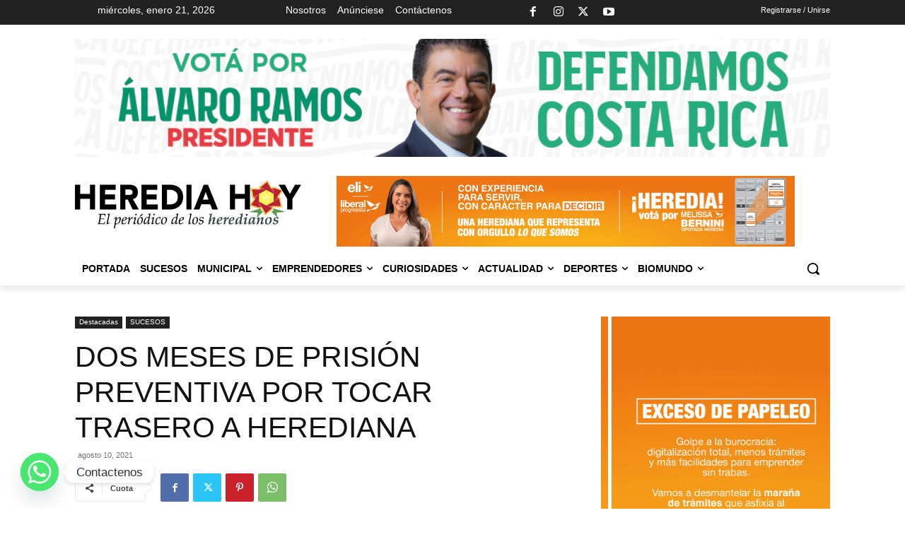

--- FILE ---
content_type: text/html; charset=utf-8
request_url: https://www.google.com/recaptcha/api2/anchor?ar=1&k=6Lc0350UAAAAAGxTZZsAOB3_EieRg1wGE03IBBar&co=aHR0cHM6Ly9oZXJlZGlhaG95LmNvbTo0NDM.&hl=en&v=PoyoqOPhxBO7pBk68S4YbpHZ&size=invisible&anchor-ms=20000&execute-ms=30000&cb=8445nz8vqr4g
body_size: 48898
content:
<!DOCTYPE HTML><html dir="ltr" lang="en"><head><meta http-equiv="Content-Type" content="text/html; charset=UTF-8">
<meta http-equiv="X-UA-Compatible" content="IE=edge">
<title>reCAPTCHA</title>
<style type="text/css">
/* cyrillic-ext */
@font-face {
  font-family: 'Roboto';
  font-style: normal;
  font-weight: 400;
  font-stretch: 100%;
  src: url(//fonts.gstatic.com/s/roboto/v48/KFO7CnqEu92Fr1ME7kSn66aGLdTylUAMa3GUBHMdazTgWw.woff2) format('woff2');
  unicode-range: U+0460-052F, U+1C80-1C8A, U+20B4, U+2DE0-2DFF, U+A640-A69F, U+FE2E-FE2F;
}
/* cyrillic */
@font-face {
  font-family: 'Roboto';
  font-style: normal;
  font-weight: 400;
  font-stretch: 100%;
  src: url(//fonts.gstatic.com/s/roboto/v48/KFO7CnqEu92Fr1ME7kSn66aGLdTylUAMa3iUBHMdazTgWw.woff2) format('woff2');
  unicode-range: U+0301, U+0400-045F, U+0490-0491, U+04B0-04B1, U+2116;
}
/* greek-ext */
@font-face {
  font-family: 'Roboto';
  font-style: normal;
  font-weight: 400;
  font-stretch: 100%;
  src: url(//fonts.gstatic.com/s/roboto/v48/KFO7CnqEu92Fr1ME7kSn66aGLdTylUAMa3CUBHMdazTgWw.woff2) format('woff2');
  unicode-range: U+1F00-1FFF;
}
/* greek */
@font-face {
  font-family: 'Roboto';
  font-style: normal;
  font-weight: 400;
  font-stretch: 100%;
  src: url(//fonts.gstatic.com/s/roboto/v48/KFO7CnqEu92Fr1ME7kSn66aGLdTylUAMa3-UBHMdazTgWw.woff2) format('woff2');
  unicode-range: U+0370-0377, U+037A-037F, U+0384-038A, U+038C, U+038E-03A1, U+03A3-03FF;
}
/* math */
@font-face {
  font-family: 'Roboto';
  font-style: normal;
  font-weight: 400;
  font-stretch: 100%;
  src: url(//fonts.gstatic.com/s/roboto/v48/KFO7CnqEu92Fr1ME7kSn66aGLdTylUAMawCUBHMdazTgWw.woff2) format('woff2');
  unicode-range: U+0302-0303, U+0305, U+0307-0308, U+0310, U+0312, U+0315, U+031A, U+0326-0327, U+032C, U+032F-0330, U+0332-0333, U+0338, U+033A, U+0346, U+034D, U+0391-03A1, U+03A3-03A9, U+03B1-03C9, U+03D1, U+03D5-03D6, U+03F0-03F1, U+03F4-03F5, U+2016-2017, U+2034-2038, U+203C, U+2040, U+2043, U+2047, U+2050, U+2057, U+205F, U+2070-2071, U+2074-208E, U+2090-209C, U+20D0-20DC, U+20E1, U+20E5-20EF, U+2100-2112, U+2114-2115, U+2117-2121, U+2123-214F, U+2190, U+2192, U+2194-21AE, U+21B0-21E5, U+21F1-21F2, U+21F4-2211, U+2213-2214, U+2216-22FF, U+2308-230B, U+2310, U+2319, U+231C-2321, U+2336-237A, U+237C, U+2395, U+239B-23B7, U+23D0, U+23DC-23E1, U+2474-2475, U+25AF, U+25B3, U+25B7, U+25BD, U+25C1, U+25CA, U+25CC, U+25FB, U+266D-266F, U+27C0-27FF, U+2900-2AFF, U+2B0E-2B11, U+2B30-2B4C, U+2BFE, U+3030, U+FF5B, U+FF5D, U+1D400-1D7FF, U+1EE00-1EEFF;
}
/* symbols */
@font-face {
  font-family: 'Roboto';
  font-style: normal;
  font-weight: 400;
  font-stretch: 100%;
  src: url(//fonts.gstatic.com/s/roboto/v48/KFO7CnqEu92Fr1ME7kSn66aGLdTylUAMaxKUBHMdazTgWw.woff2) format('woff2');
  unicode-range: U+0001-000C, U+000E-001F, U+007F-009F, U+20DD-20E0, U+20E2-20E4, U+2150-218F, U+2190, U+2192, U+2194-2199, U+21AF, U+21E6-21F0, U+21F3, U+2218-2219, U+2299, U+22C4-22C6, U+2300-243F, U+2440-244A, U+2460-24FF, U+25A0-27BF, U+2800-28FF, U+2921-2922, U+2981, U+29BF, U+29EB, U+2B00-2BFF, U+4DC0-4DFF, U+FFF9-FFFB, U+10140-1018E, U+10190-1019C, U+101A0, U+101D0-101FD, U+102E0-102FB, U+10E60-10E7E, U+1D2C0-1D2D3, U+1D2E0-1D37F, U+1F000-1F0FF, U+1F100-1F1AD, U+1F1E6-1F1FF, U+1F30D-1F30F, U+1F315, U+1F31C, U+1F31E, U+1F320-1F32C, U+1F336, U+1F378, U+1F37D, U+1F382, U+1F393-1F39F, U+1F3A7-1F3A8, U+1F3AC-1F3AF, U+1F3C2, U+1F3C4-1F3C6, U+1F3CA-1F3CE, U+1F3D4-1F3E0, U+1F3ED, U+1F3F1-1F3F3, U+1F3F5-1F3F7, U+1F408, U+1F415, U+1F41F, U+1F426, U+1F43F, U+1F441-1F442, U+1F444, U+1F446-1F449, U+1F44C-1F44E, U+1F453, U+1F46A, U+1F47D, U+1F4A3, U+1F4B0, U+1F4B3, U+1F4B9, U+1F4BB, U+1F4BF, U+1F4C8-1F4CB, U+1F4D6, U+1F4DA, U+1F4DF, U+1F4E3-1F4E6, U+1F4EA-1F4ED, U+1F4F7, U+1F4F9-1F4FB, U+1F4FD-1F4FE, U+1F503, U+1F507-1F50B, U+1F50D, U+1F512-1F513, U+1F53E-1F54A, U+1F54F-1F5FA, U+1F610, U+1F650-1F67F, U+1F687, U+1F68D, U+1F691, U+1F694, U+1F698, U+1F6AD, U+1F6B2, U+1F6B9-1F6BA, U+1F6BC, U+1F6C6-1F6CF, U+1F6D3-1F6D7, U+1F6E0-1F6EA, U+1F6F0-1F6F3, U+1F6F7-1F6FC, U+1F700-1F7FF, U+1F800-1F80B, U+1F810-1F847, U+1F850-1F859, U+1F860-1F887, U+1F890-1F8AD, U+1F8B0-1F8BB, U+1F8C0-1F8C1, U+1F900-1F90B, U+1F93B, U+1F946, U+1F984, U+1F996, U+1F9E9, U+1FA00-1FA6F, U+1FA70-1FA7C, U+1FA80-1FA89, U+1FA8F-1FAC6, U+1FACE-1FADC, U+1FADF-1FAE9, U+1FAF0-1FAF8, U+1FB00-1FBFF;
}
/* vietnamese */
@font-face {
  font-family: 'Roboto';
  font-style: normal;
  font-weight: 400;
  font-stretch: 100%;
  src: url(//fonts.gstatic.com/s/roboto/v48/KFO7CnqEu92Fr1ME7kSn66aGLdTylUAMa3OUBHMdazTgWw.woff2) format('woff2');
  unicode-range: U+0102-0103, U+0110-0111, U+0128-0129, U+0168-0169, U+01A0-01A1, U+01AF-01B0, U+0300-0301, U+0303-0304, U+0308-0309, U+0323, U+0329, U+1EA0-1EF9, U+20AB;
}
/* latin-ext */
@font-face {
  font-family: 'Roboto';
  font-style: normal;
  font-weight: 400;
  font-stretch: 100%;
  src: url(//fonts.gstatic.com/s/roboto/v48/KFO7CnqEu92Fr1ME7kSn66aGLdTylUAMa3KUBHMdazTgWw.woff2) format('woff2');
  unicode-range: U+0100-02BA, U+02BD-02C5, U+02C7-02CC, U+02CE-02D7, U+02DD-02FF, U+0304, U+0308, U+0329, U+1D00-1DBF, U+1E00-1E9F, U+1EF2-1EFF, U+2020, U+20A0-20AB, U+20AD-20C0, U+2113, U+2C60-2C7F, U+A720-A7FF;
}
/* latin */
@font-face {
  font-family: 'Roboto';
  font-style: normal;
  font-weight: 400;
  font-stretch: 100%;
  src: url(//fonts.gstatic.com/s/roboto/v48/KFO7CnqEu92Fr1ME7kSn66aGLdTylUAMa3yUBHMdazQ.woff2) format('woff2');
  unicode-range: U+0000-00FF, U+0131, U+0152-0153, U+02BB-02BC, U+02C6, U+02DA, U+02DC, U+0304, U+0308, U+0329, U+2000-206F, U+20AC, U+2122, U+2191, U+2193, U+2212, U+2215, U+FEFF, U+FFFD;
}
/* cyrillic-ext */
@font-face {
  font-family: 'Roboto';
  font-style: normal;
  font-weight: 500;
  font-stretch: 100%;
  src: url(//fonts.gstatic.com/s/roboto/v48/KFO7CnqEu92Fr1ME7kSn66aGLdTylUAMa3GUBHMdazTgWw.woff2) format('woff2');
  unicode-range: U+0460-052F, U+1C80-1C8A, U+20B4, U+2DE0-2DFF, U+A640-A69F, U+FE2E-FE2F;
}
/* cyrillic */
@font-face {
  font-family: 'Roboto';
  font-style: normal;
  font-weight: 500;
  font-stretch: 100%;
  src: url(//fonts.gstatic.com/s/roboto/v48/KFO7CnqEu92Fr1ME7kSn66aGLdTylUAMa3iUBHMdazTgWw.woff2) format('woff2');
  unicode-range: U+0301, U+0400-045F, U+0490-0491, U+04B0-04B1, U+2116;
}
/* greek-ext */
@font-face {
  font-family: 'Roboto';
  font-style: normal;
  font-weight: 500;
  font-stretch: 100%;
  src: url(//fonts.gstatic.com/s/roboto/v48/KFO7CnqEu92Fr1ME7kSn66aGLdTylUAMa3CUBHMdazTgWw.woff2) format('woff2');
  unicode-range: U+1F00-1FFF;
}
/* greek */
@font-face {
  font-family: 'Roboto';
  font-style: normal;
  font-weight: 500;
  font-stretch: 100%;
  src: url(//fonts.gstatic.com/s/roboto/v48/KFO7CnqEu92Fr1ME7kSn66aGLdTylUAMa3-UBHMdazTgWw.woff2) format('woff2');
  unicode-range: U+0370-0377, U+037A-037F, U+0384-038A, U+038C, U+038E-03A1, U+03A3-03FF;
}
/* math */
@font-face {
  font-family: 'Roboto';
  font-style: normal;
  font-weight: 500;
  font-stretch: 100%;
  src: url(//fonts.gstatic.com/s/roboto/v48/KFO7CnqEu92Fr1ME7kSn66aGLdTylUAMawCUBHMdazTgWw.woff2) format('woff2');
  unicode-range: U+0302-0303, U+0305, U+0307-0308, U+0310, U+0312, U+0315, U+031A, U+0326-0327, U+032C, U+032F-0330, U+0332-0333, U+0338, U+033A, U+0346, U+034D, U+0391-03A1, U+03A3-03A9, U+03B1-03C9, U+03D1, U+03D5-03D6, U+03F0-03F1, U+03F4-03F5, U+2016-2017, U+2034-2038, U+203C, U+2040, U+2043, U+2047, U+2050, U+2057, U+205F, U+2070-2071, U+2074-208E, U+2090-209C, U+20D0-20DC, U+20E1, U+20E5-20EF, U+2100-2112, U+2114-2115, U+2117-2121, U+2123-214F, U+2190, U+2192, U+2194-21AE, U+21B0-21E5, U+21F1-21F2, U+21F4-2211, U+2213-2214, U+2216-22FF, U+2308-230B, U+2310, U+2319, U+231C-2321, U+2336-237A, U+237C, U+2395, U+239B-23B7, U+23D0, U+23DC-23E1, U+2474-2475, U+25AF, U+25B3, U+25B7, U+25BD, U+25C1, U+25CA, U+25CC, U+25FB, U+266D-266F, U+27C0-27FF, U+2900-2AFF, U+2B0E-2B11, U+2B30-2B4C, U+2BFE, U+3030, U+FF5B, U+FF5D, U+1D400-1D7FF, U+1EE00-1EEFF;
}
/* symbols */
@font-face {
  font-family: 'Roboto';
  font-style: normal;
  font-weight: 500;
  font-stretch: 100%;
  src: url(//fonts.gstatic.com/s/roboto/v48/KFO7CnqEu92Fr1ME7kSn66aGLdTylUAMaxKUBHMdazTgWw.woff2) format('woff2');
  unicode-range: U+0001-000C, U+000E-001F, U+007F-009F, U+20DD-20E0, U+20E2-20E4, U+2150-218F, U+2190, U+2192, U+2194-2199, U+21AF, U+21E6-21F0, U+21F3, U+2218-2219, U+2299, U+22C4-22C6, U+2300-243F, U+2440-244A, U+2460-24FF, U+25A0-27BF, U+2800-28FF, U+2921-2922, U+2981, U+29BF, U+29EB, U+2B00-2BFF, U+4DC0-4DFF, U+FFF9-FFFB, U+10140-1018E, U+10190-1019C, U+101A0, U+101D0-101FD, U+102E0-102FB, U+10E60-10E7E, U+1D2C0-1D2D3, U+1D2E0-1D37F, U+1F000-1F0FF, U+1F100-1F1AD, U+1F1E6-1F1FF, U+1F30D-1F30F, U+1F315, U+1F31C, U+1F31E, U+1F320-1F32C, U+1F336, U+1F378, U+1F37D, U+1F382, U+1F393-1F39F, U+1F3A7-1F3A8, U+1F3AC-1F3AF, U+1F3C2, U+1F3C4-1F3C6, U+1F3CA-1F3CE, U+1F3D4-1F3E0, U+1F3ED, U+1F3F1-1F3F3, U+1F3F5-1F3F7, U+1F408, U+1F415, U+1F41F, U+1F426, U+1F43F, U+1F441-1F442, U+1F444, U+1F446-1F449, U+1F44C-1F44E, U+1F453, U+1F46A, U+1F47D, U+1F4A3, U+1F4B0, U+1F4B3, U+1F4B9, U+1F4BB, U+1F4BF, U+1F4C8-1F4CB, U+1F4D6, U+1F4DA, U+1F4DF, U+1F4E3-1F4E6, U+1F4EA-1F4ED, U+1F4F7, U+1F4F9-1F4FB, U+1F4FD-1F4FE, U+1F503, U+1F507-1F50B, U+1F50D, U+1F512-1F513, U+1F53E-1F54A, U+1F54F-1F5FA, U+1F610, U+1F650-1F67F, U+1F687, U+1F68D, U+1F691, U+1F694, U+1F698, U+1F6AD, U+1F6B2, U+1F6B9-1F6BA, U+1F6BC, U+1F6C6-1F6CF, U+1F6D3-1F6D7, U+1F6E0-1F6EA, U+1F6F0-1F6F3, U+1F6F7-1F6FC, U+1F700-1F7FF, U+1F800-1F80B, U+1F810-1F847, U+1F850-1F859, U+1F860-1F887, U+1F890-1F8AD, U+1F8B0-1F8BB, U+1F8C0-1F8C1, U+1F900-1F90B, U+1F93B, U+1F946, U+1F984, U+1F996, U+1F9E9, U+1FA00-1FA6F, U+1FA70-1FA7C, U+1FA80-1FA89, U+1FA8F-1FAC6, U+1FACE-1FADC, U+1FADF-1FAE9, U+1FAF0-1FAF8, U+1FB00-1FBFF;
}
/* vietnamese */
@font-face {
  font-family: 'Roboto';
  font-style: normal;
  font-weight: 500;
  font-stretch: 100%;
  src: url(//fonts.gstatic.com/s/roboto/v48/KFO7CnqEu92Fr1ME7kSn66aGLdTylUAMa3OUBHMdazTgWw.woff2) format('woff2');
  unicode-range: U+0102-0103, U+0110-0111, U+0128-0129, U+0168-0169, U+01A0-01A1, U+01AF-01B0, U+0300-0301, U+0303-0304, U+0308-0309, U+0323, U+0329, U+1EA0-1EF9, U+20AB;
}
/* latin-ext */
@font-face {
  font-family: 'Roboto';
  font-style: normal;
  font-weight: 500;
  font-stretch: 100%;
  src: url(//fonts.gstatic.com/s/roboto/v48/KFO7CnqEu92Fr1ME7kSn66aGLdTylUAMa3KUBHMdazTgWw.woff2) format('woff2');
  unicode-range: U+0100-02BA, U+02BD-02C5, U+02C7-02CC, U+02CE-02D7, U+02DD-02FF, U+0304, U+0308, U+0329, U+1D00-1DBF, U+1E00-1E9F, U+1EF2-1EFF, U+2020, U+20A0-20AB, U+20AD-20C0, U+2113, U+2C60-2C7F, U+A720-A7FF;
}
/* latin */
@font-face {
  font-family: 'Roboto';
  font-style: normal;
  font-weight: 500;
  font-stretch: 100%;
  src: url(//fonts.gstatic.com/s/roboto/v48/KFO7CnqEu92Fr1ME7kSn66aGLdTylUAMa3yUBHMdazQ.woff2) format('woff2');
  unicode-range: U+0000-00FF, U+0131, U+0152-0153, U+02BB-02BC, U+02C6, U+02DA, U+02DC, U+0304, U+0308, U+0329, U+2000-206F, U+20AC, U+2122, U+2191, U+2193, U+2212, U+2215, U+FEFF, U+FFFD;
}
/* cyrillic-ext */
@font-face {
  font-family: 'Roboto';
  font-style: normal;
  font-weight: 900;
  font-stretch: 100%;
  src: url(//fonts.gstatic.com/s/roboto/v48/KFO7CnqEu92Fr1ME7kSn66aGLdTylUAMa3GUBHMdazTgWw.woff2) format('woff2');
  unicode-range: U+0460-052F, U+1C80-1C8A, U+20B4, U+2DE0-2DFF, U+A640-A69F, U+FE2E-FE2F;
}
/* cyrillic */
@font-face {
  font-family: 'Roboto';
  font-style: normal;
  font-weight: 900;
  font-stretch: 100%;
  src: url(//fonts.gstatic.com/s/roboto/v48/KFO7CnqEu92Fr1ME7kSn66aGLdTylUAMa3iUBHMdazTgWw.woff2) format('woff2');
  unicode-range: U+0301, U+0400-045F, U+0490-0491, U+04B0-04B1, U+2116;
}
/* greek-ext */
@font-face {
  font-family: 'Roboto';
  font-style: normal;
  font-weight: 900;
  font-stretch: 100%;
  src: url(//fonts.gstatic.com/s/roboto/v48/KFO7CnqEu92Fr1ME7kSn66aGLdTylUAMa3CUBHMdazTgWw.woff2) format('woff2');
  unicode-range: U+1F00-1FFF;
}
/* greek */
@font-face {
  font-family: 'Roboto';
  font-style: normal;
  font-weight: 900;
  font-stretch: 100%;
  src: url(//fonts.gstatic.com/s/roboto/v48/KFO7CnqEu92Fr1ME7kSn66aGLdTylUAMa3-UBHMdazTgWw.woff2) format('woff2');
  unicode-range: U+0370-0377, U+037A-037F, U+0384-038A, U+038C, U+038E-03A1, U+03A3-03FF;
}
/* math */
@font-face {
  font-family: 'Roboto';
  font-style: normal;
  font-weight: 900;
  font-stretch: 100%;
  src: url(//fonts.gstatic.com/s/roboto/v48/KFO7CnqEu92Fr1ME7kSn66aGLdTylUAMawCUBHMdazTgWw.woff2) format('woff2');
  unicode-range: U+0302-0303, U+0305, U+0307-0308, U+0310, U+0312, U+0315, U+031A, U+0326-0327, U+032C, U+032F-0330, U+0332-0333, U+0338, U+033A, U+0346, U+034D, U+0391-03A1, U+03A3-03A9, U+03B1-03C9, U+03D1, U+03D5-03D6, U+03F0-03F1, U+03F4-03F5, U+2016-2017, U+2034-2038, U+203C, U+2040, U+2043, U+2047, U+2050, U+2057, U+205F, U+2070-2071, U+2074-208E, U+2090-209C, U+20D0-20DC, U+20E1, U+20E5-20EF, U+2100-2112, U+2114-2115, U+2117-2121, U+2123-214F, U+2190, U+2192, U+2194-21AE, U+21B0-21E5, U+21F1-21F2, U+21F4-2211, U+2213-2214, U+2216-22FF, U+2308-230B, U+2310, U+2319, U+231C-2321, U+2336-237A, U+237C, U+2395, U+239B-23B7, U+23D0, U+23DC-23E1, U+2474-2475, U+25AF, U+25B3, U+25B7, U+25BD, U+25C1, U+25CA, U+25CC, U+25FB, U+266D-266F, U+27C0-27FF, U+2900-2AFF, U+2B0E-2B11, U+2B30-2B4C, U+2BFE, U+3030, U+FF5B, U+FF5D, U+1D400-1D7FF, U+1EE00-1EEFF;
}
/* symbols */
@font-face {
  font-family: 'Roboto';
  font-style: normal;
  font-weight: 900;
  font-stretch: 100%;
  src: url(//fonts.gstatic.com/s/roboto/v48/KFO7CnqEu92Fr1ME7kSn66aGLdTylUAMaxKUBHMdazTgWw.woff2) format('woff2');
  unicode-range: U+0001-000C, U+000E-001F, U+007F-009F, U+20DD-20E0, U+20E2-20E4, U+2150-218F, U+2190, U+2192, U+2194-2199, U+21AF, U+21E6-21F0, U+21F3, U+2218-2219, U+2299, U+22C4-22C6, U+2300-243F, U+2440-244A, U+2460-24FF, U+25A0-27BF, U+2800-28FF, U+2921-2922, U+2981, U+29BF, U+29EB, U+2B00-2BFF, U+4DC0-4DFF, U+FFF9-FFFB, U+10140-1018E, U+10190-1019C, U+101A0, U+101D0-101FD, U+102E0-102FB, U+10E60-10E7E, U+1D2C0-1D2D3, U+1D2E0-1D37F, U+1F000-1F0FF, U+1F100-1F1AD, U+1F1E6-1F1FF, U+1F30D-1F30F, U+1F315, U+1F31C, U+1F31E, U+1F320-1F32C, U+1F336, U+1F378, U+1F37D, U+1F382, U+1F393-1F39F, U+1F3A7-1F3A8, U+1F3AC-1F3AF, U+1F3C2, U+1F3C4-1F3C6, U+1F3CA-1F3CE, U+1F3D4-1F3E0, U+1F3ED, U+1F3F1-1F3F3, U+1F3F5-1F3F7, U+1F408, U+1F415, U+1F41F, U+1F426, U+1F43F, U+1F441-1F442, U+1F444, U+1F446-1F449, U+1F44C-1F44E, U+1F453, U+1F46A, U+1F47D, U+1F4A3, U+1F4B0, U+1F4B3, U+1F4B9, U+1F4BB, U+1F4BF, U+1F4C8-1F4CB, U+1F4D6, U+1F4DA, U+1F4DF, U+1F4E3-1F4E6, U+1F4EA-1F4ED, U+1F4F7, U+1F4F9-1F4FB, U+1F4FD-1F4FE, U+1F503, U+1F507-1F50B, U+1F50D, U+1F512-1F513, U+1F53E-1F54A, U+1F54F-1F5FA, U+1F610, U+1F650-1F67F, U+1F687, U+1F68D, U+1F691, U+1F694, U+1F698, U+1F6AD, U+1F6B2, U+1F6B9-1F6BA, U+1F6BC, U+1F6C6-1F6CF, U+1F6D3-1F6D7, U+1F6E0-1F6EA, U+1F6F0-1F6F3, U+1F6F7-1F6FC, U+1F700-1F7FF, U+1F800-1F80B, U+1F810-1F847, U+1F850-1F859, U+1F860-1F887, U+1F890-1F8AD, U+1F8B0-1F8BB, U+1F8C0-1F8C1, U+1F900-1F90B, U+1F93B, U+1F946, U+1F984, U+1F996, U+1F9E9, U+1FA00-1FA6F, U+1FA70-1FA7C, U+1FA80-1FA89, U+1FA8F-1FAC6, U+1FACE-1FADC, U+1FADF-1FAE9, U+1FAF0-1FAF8, U+1FB00-1FBFF;
}
/* vietnamese */
@font-face {
  font-family: 'Roboto';
  font-style: normal;
  font-weight: 900;
  font-stretch: 100%;
  src: url(//fonts.gstatic.com/s/roboto/v48/KFO7CnqEu92Fr1ME7kSn66aGLdTylUAMa3OUBHMdazTgWw.woff2) format('woff2');
  unicode-range: U+0102-0103, U+0110-0111, U+0128-0129, U+0168-0169, U+01A0-01A1, U+01AF-01B0, U+0300-0301, U+0303-0304, U+0308-0309, U+0323, U+0329, U+1EA0-1EF9, U+20AB;
}
/* latin-ext */
@font-face {
  font-family: 'Roboto';
  font-style: normal;
  font-weight: 900;
  font-stretch: 100%;
  src: url(//fonts.gstatic.com/s/roboto/v48/KFO7CnqEu92Fr1ME7kSn66aGLdTylUAMa3KUBHMdazTgWw.woff2) format('woff2');
  unicode-range: U+0100-02BA, U+02BD-02C5, U+02C7-02CC, U+02CE-02D7, U+02DD-02FF, U+0304, U+0308, U+0329, U+1D00-1DBF, U+1E00-1E9F, U+1EF2-1EFF, U+2020, U+20A0-20AB, U+20AD-20C0, U+2113, U+2C60-2C7F, U+A720-A7FF;
}
/* latin */
@font-face {
  font-family: 'Roboto';
  font-style: normal;
  font-weight: 900;
  font-stretch: 100%;
  src: url(//fonts.gstatic.com/s/roboto/v48/KFO7CnqEu92Fr1ME7kSn66aGLdTylUAMa3yUBHMdazQ.woff2) format('woff2');
  unicode-range: U+0000-00FF, U+0131, U+0152-0153, U+02BB-02BC, U+02C6, U+02DA, U+02DC, U+0304, U+0308, U+0329, U+2000-206F, U+20AC, U+2122, U+2191, U+2193, U+2212, U+2215, U+FEFF, U+FFFD;
}

</style>
<link rel="stylesheet" type="text/css" href="https://www.gstatic.com/recaptcha/releases/PoyoqOPhxBO7pBk68S4YbpHZ/styles__ltr.css">
<script nonce="fO4npsPaPImtpH6cyY3V4Q" type="text/javascript">window['__recaptcha_api'] = 'https://www.google.com/recaptcha/api2/';</script>
<script type="text/javascript" src="https://www.gstatic.com/recaptcha/releases/PoyoqOPhxBO7pBk68S4YbpHZ/recaptcha__en.js" nonce="fO4npsPaPImtpH6cyY3V4Q">
      
    </script></head>
<body><div id="rc-anchor-alert" class="rc-anchor-alert"></div>
<input type="hidden" id="recaptcha-token" value="[base64]">
<script type="text/javascript" nonce="fO4npsPaPImtpH6cyY3V4Q">
      recaptcha.anchor.Main.init("[\x22ainput\x22,[\x22bgdata\x22,\x22\x22,\[base64]/[base64]/[base64]/[base64]/[base64]/[base64]/KGcoTywyNTMsTy5PKSxVRyhPLEMpKTpnKE8sMjUzLEMpLE8pKSxsKSksTykpfSxieT1mdW5jdGlvbihDLE8sdSxsKXtmb3IobD0odT1SKEMpLDApO08+MDtPLS0pbD1sPDw4fFooQyk7ZyhDLHUsbCl9LFVHPWZ1bmN0aW9uKEMsTyl7Qy5pLmxlbmd0aD4xMDQ/[base64]/[base64]/[base64]/[base64]/[base64]/[base64]/[base64]\\u003d\x22,\[base64]\\u003d\\u003d\x22,\x22w71OwpvDnsOdwrgpGnfDjB4awqceL8O2TmdvXcKMwrVKTcOSwr/DosOAAk7CosKvw7DCqAbDhcKXw4fDh8K4wr00wqpyQnxUw6LCgDFbfMKZw6PCicK/Z8OMw4rDgMKiwqNWQHVPDsKrAcKYwp0TH8OIIMOHO8O2w5HDum3ClmzDqcKpwqTChsKOwoF8fMO4woTDg0cMPyfCmyg3w6spwoUswqzCkl7ClsOJw53DsmBvwrrCqcOQIz/Cm8OBw4JEwrrCpw9ow5tPwoIfw7pVw4HDnsO4WsOowrw6wqZJBcK6J8OYSCXCtHjDnsO+SMKMbsK/wpxDw61hLcOlw6cpwphSw4w7DsKew6/CtsO2WUsNw7UQwrzDjsO6PcOLw7HCscKOwodIwqzDisKmw6LDkMOYCAYgwrtvw6glBg5Mw5xoOsOdGcOhwppywqhEwq3CvsKFwrE8JMKbwoXCrsKbNFTDrcK9QjFQw5BLMF/CncO8IcOhwqLDn8KOw7rDph0Cw5vCs8KbwrgLw6jChALCm8OIwq/CqsKDwqctMSXCsGZyasOufMKwaMKCBMOeXsO7w61QEAXDs8KsbMOWfgF3A8KZw5wLw63CmsKKwqcww6fDo8O7w7/DqWdsQzVgVDxHOy7Dl8Oww6DCrcO8WQZEACbCjsKGKkhDw75ZdVhYw7QseS9YJcKXw7/Coi0ZaMOmUcObY8K2w7dLw7PDrR1qw5vDpsO0S8KWFcKLM8O/wpwwVSDCk1zCkMKnVMOlARvDlUIqNC13woQww6TDs8Kpw7tzecOAwqhzw77CsBZFwrbDujTDt8OiMx1LwqtoEU5qw6LCk2vDrMKQOcKfXRc3dMOtwpfCgwrCu8KURMKFwqXCgEzDrnIIMsKiBH7Cl8KgwrkQwrLDrE/[base64]/[base64]/DjcKmaQjCnTd1w47DiSnDkmUUwrRUw7fClU8uUhQmw5HDo0AWwrfDssKfw7EzwpUaw4jCt8KYQAYUJDPDryp6ScOfC8OSTgXCvsOXeFpAw43DkMOpw7/CtmjDmMKsSgAswoUVwqTClHzDhMOKwozCi8KVwoDDjMKNwqpiccKcKUNiw50ISFJyw7gCwpzCnsOZw6MwAcKdS8OdP8KGCFPCpWHDqTEbw5fCjsOvaCEvX3nDsBASCm3Cs8K+ZkfDvj3Dq3TCoUoMw55/YQfCo8OfccK1w7zCjMKHw7DCoWoJC8KGSSXDn8Ojw5DDjgfCgzbDlsOKU8OxfcK1w5Jjwo3CnT9GPFJXw6lVwqJoJjJxZHBVw6c8w5p/[base64]/DisOkw5AYZiF4dFTCpiJMw7/CmsOfdUbCqiZpGzbDp1XDjMKpbx1+GVHDmARUw5YFworCpsO7wovDtVDDusKaEsObwqXCiRYDwqDCpmjDiXEidHXDjhRJwocBBcO6w68pwolMwqYJwocjw7BLTcKBw4gew4fDsRY+EHXCjsKZRsOhIMOPw5VEMMO7eR/CkFs3w6jCrTTDqmNowqgow7wqDAAUUwLDghHDtcOpBMOmd0PDusKUw6VNGiR4w5jCosKDdSnDlz9Qw5rDlcOcwrfCqsKzA8KjeUd1bRVEwohdwp49w5Z/[base64]/CqC3DgsKqECHDlnNew7fCoDnDuxDDj8KaLELDinHChcO8ZXMawr0Hw5c1dsOrSX1sw43CklXCusK8F3/CkHDCuB5lwpvDpGLCssOXwoDCiBNHZ8KbWcKFw6BBcsKew4VAXcKpwonCkhNfRQcFKmTDmTRrwqAwaXgQXCQWw7gDwo7DgQZBKcOkajDDsg/CuXfDksKhTcKSw7VZdh4KwpYEc2sXcMO8S10jwrrDuw5IwpZVZcKiHQc0B8Olw6vDrMOrwrbDuMO/Q8O6wqkqesK1w5/DnMOtwrzDomskcSHDhHoKwqTClU7DiT4FwokGCMONwofCiMOew7XCg8O6G1zDqwYHw4jDmMONEsOxw5Y9w7rDpUPDqxzDr3bCpGRvXMO4SQPDqg1hw7jDkVYEwpxaw5ouO03DtsOmLMK2d8K5esO8TsKwPcOycCB2JsKoaMOCZG11w5zCrybCo3HCix/CilHDnmV+w6cpP8Owa38Hwq/CuSh/V0vCrF9twrvDlW3DisKyw6DCoxgCw4XCvjMGwo3CusONwr7Dg8KAD0HCscKDHToAwqcqwpZGwqDDqXvCvDrCmUlLWMK9w40MaMKWw7IvSQfDq8OMLh1dF8KDw57DhgfCqTU7PHMxw6jCjMOJbcOmw6R0wqt2wr4aw6dOW8KOw47CrMObAi/DkMOhwq/[base64]/DmMKiwq/[base64]/DtMOpO8K/wqtuwrvClcOKw5rDjREXJ0vDmEEMwpvCisKObsOkworDjDHClcKHw6nDi8KJeRnCrcOYHRoYw5NmW2XCpcORw7PDrcOaNkZMw6krw4jDs2ZRw5luUUrClH5Dw6rDsmrDtBXDm8KpbD/DnsKbwoTCj8Kew6AGci8Fw40LGcOsQ8O0H1zCkMOtwqfCtsOIFcOmwph+L8OqwoDCv8K0w5JiKcKyX8OdeRvCvMOvwpUuwolBwqfCmV/CmMOgw6/CvgTDkcKiwp7CvsK9IMOjQ3Zzw67DhzI2bcKCwr/Dr8KYwq7CgsKhVcKjw73DocK6FcOHwq3DqcO9wpfDvXUbI2glwoHCng3Cj3YMw7UHKRB2wrNBSsOFwrMHwqPDo8KwDsO/E1lWRXDDuMO1FQkAUsKTwqc1FcOXw6HDim5/a8O5G8Opw53CiyvCpsOdwok8IcO2woPDnFdew5HChsK3wo8nBwF9XMOlWQLCuH84wpgGw6zCqyDCm1/DucKmw5I8woXDuG7Cg8KAw5/Cln/DpMKUa8OWw4ALQlfClsKrVTUJwr17w5bCp8Kqw6HCp8O9acKgwr1pWjnCgMOcWsK7ecKvVMKowqnCmXHDl8Kdw63CkwpXMhFZw6Z0FlTCqcKVAipwA0Ubw7Fjw6PDjMO0dw3DgsOyVmjCucOowpLCswbCrMKQUMKtSMKawpFIwpQTw5nDjQ/CnCrDtsOVw597A3drAcOTwonDlVzDkcKPWAnDol0ewoLCpcOKwrYcw6PCmMOswqHDiQvDjXonDkzCjh0oDMKIUMO/[base64]/Cj0rDnBbDpC/Dmz/[base64]/Dnldjw6gnw47DtsK8wrDCvAvCi0vClw/DhizDg8OKwp/CisK2wpRdAyU6GVd9TXfCoBzDiMOcw5bDn8KfasKGw6ppFz/CqWkoRQfDuEhEbsOZMsKJAxnCl2bDlw7ChGjDrxvCpsOcAWF8wrfDgMOoJXzCp8KjdcOLwoB/wqXDtsOhwpLCs8Ozw47Dp8O9GsK6enjCtMK3EW01w4XDqjrDjMKFLsK4wrZ5wp/CqMOUw54awrXCrkBTPcObw7IQElMde38NZEs8RsO8wp9VeS3DlUDDozUVRG3CgsKtwppSDmsxwpUhHh5IKw0gwr90w6hVwoMMwqLDpg7Din/DqBXCoQ3DoURKORsgU2XCkz96OsOWwp/[base64]/Dqi7ClMKSwoIqwpRCAMOGNcOmM8KMUQcaw5dZEsK3wofCt0LCpD5VwpvCn8KFNsODw6A3XMKqeDgRwoRywoJnecKCHMKQW8OHQ05dwpTCvcOeEUAIe29/Nlt0XUbDik0CL8O7eMKvwrzDlcK0TQIpcsK9HmYOKcKVw7nDhjlXwpN1JRLCsGduajvDq8ORw4DDrsKLLw3CpFp7Pj7CqlLDgMKaGn/Cn1cXwojCr8Kew6zDjBfDuRQuw6jCjsObwo01w5nCrsOafMOiLMKJw4HCt8OpES8vImnCrcO0L8ODwqQDJ8KuDGvDksO9BsOyDU/Cl3LDmsKNw5bCoELCtMKUNMO6w7vCgzw6CDLDqzEowonCrcKxZcOAF8KJHsOtw5PDpT/DkcOuwpjCjMKqI0dmw4/[base64]/DmcKCw4nCsC7DsMOiaFouwrZfwpN7w4/[base64]/OcO5e8OPw53CuUfDtWFIGSvDlcKtCcK0w6nCpULDkMKZw5tHw7HCvW3CrFTCmMO6f8OBw6spe8ORw5bCksO7w4kOw7fDvDXCkSJCFx8zTiQEJ8OhLU7CkiDDtMOrwrnDgMOwwrgUw67CsyxcwqFDwp3DkcKQc0smOcK/dsO0GcOVwrPDtcO/w6LCi1PCkBV3NMOCCsKkf8KGFsO9w6/DrWkewpjCjXgjwqkZw6hAw7HDhcK6wqLDq1fCsFfDtMOuGx7DoinCvMONDXglw6Vew5DCpsKOw4tWGgnCiMOFG1VqE14eJMO/wqgIw75jLxJ3w5NBwqfCgMOaw4fDhMO2wrFjTcKnw65bwqvDhMO8w6JnbcO0WQrDtMO4wol/BsK0w4bCo8OqU8K3w65sw7Z5w7pNwpzDncKdw4oLw5HDjlHDiUIrw4LDj2/CkBxBeGnCiH/DpMOyw7jCq27CpMKDwpHCoHjDuMOYJsOVw4nCisKwVRNPw5PDncKUWhvDoFdOw5/DgSA+wpAMMGjDnCJBw604GiHDgQ/DgEPCsEZhEnMIBMOJw79aJMKhCDTCo8OhwpHDrMOTbsOXesKLwpfDnzvDj8OsZW9Gw4PDvifCnMK/[base64]/[base64]/[base64]/[base64]/fmvCsjRMwqonXSXDnULDkMK9VT/DlVTDoE7Dh8OQPUg+LWQgwolZwqQ7w6B1d1BGwqPCnMOqw7bDkDZPwooPwrnDgsOUw4QHw5jDicOzT2INwrpnajpywo/CiHhOIsOyw67CgldSYm3CjEpJw7XClV9dw5jCjMOeXTZHdx7CkT3CvjQ5Nz9Uw7Qmwpo4OsOdw5bCqcKPX084wql9cDXCv8OMwp8iwoFLw5nComjCisOpPSTCqSl0WsOsfAjDoCkZOcK4w75pNm1nW8ORw4FPIcKaOMOQGFJwJ3zCgMOLa8OlfHPDscKFBwzCg1/[base64]/[base64]/w6bCjMKRwqXDs0PDtljClSrCl8OBwocVwrxkZ8KUwrNncggbS8KUGkJWIcKXwqxJw5bCogjDtETDkmvDvcKWwqjCo0LDn8KDwrzDnkjCtMO0w4LCp3M0w4EHw4hVw6ooU1gMS8KIw6IhwpjCkMOhwr3DhcK/YzjCp8KDZFUUe8KzM8O8dsKnwp14P8KMw5E1Ih/CvcK6wrPCmHNwwrzDvGrDqiLCrRA1YnR3w6jCkArCm8KYTsK4wo0pUsO5O8KMw43Dhm49S2gSA8K8w7dbw6djwrd3wpzDmhjDpcKyw6Azw7PDhEgKw7UjccOVIUDCrMKpw4bDlA3DgMO8w7jCuRsmwq1nwp5Nwr17w7MkGMOfBGTDsUfCv8OCEUbCr8K/wo3Cp8OpMyFaw6HCnTJOWG3DtUbDp3AHwp11w4zDucOMHDtuwqUKJMKiQhPDsVhNbMO/woHCkzLDrcKYwpUGCVbCjHRPN03CtWQSw4jCs0NUw7rDlsKweTTDhsOMw4HDgRdBJVs9w4lrPUDCtU4sw5fDkcKHwqzCkw3CiMKXMEzDjl/ClhNPLQAyw5wnWsKnBsOYw5DDhy3DmnHCl3Fid3Q6wrY4UsOzwos0w7E/[base64]/AUVTG8KDw57DrmdKwpnCo8OSwqLDosK4K2zClUxCdhZsKlHDsDDCjTTDknZmw7ZMwr3DmsK+QFsZwpTDg8OFw4cQZ3vDu8KheMK1Q8OgAcKZwpFoIGY7w4hTw5TDiF7CoMK+VsKKw6vCr8KSwozDoygtMU9iw4lZA8K+w6QoeyzDuh/CtsOow5jDvMKgw7jCl8K8O1nDp8K5wpvCvGfCvcOeIE/CpcO6woXDtFHCiT4qwo8Rw6bCtcOGZlhuMSnDi8Otw6bDhMK2aMKnTMK9DsOrcMK/S8KYCA3CuQlrPMKVwoHChsKswovCnyY5H8KSw57Ds8ONRxUKw5LDnsKYGFrDoEU5fnHCm2AXNcOMORPCqRQSWiDCmMK9Cm7CvhpJwqB9QMOgfsOAw4rDtMKLwpl1wr7DiDbCv8KRw4jCkkYQwq/CjsKOw4lGwrZjIsKNw4MJJsKEFToJw5DCgsOfwp5Zwq9swrPClsKfa8K7DsO0NMK/BMKRw7c+NwLDpUrDsMKmwp4GdcOCVcKRJwjDgcKbwpYuwrvCngfCuV/DlcKfw7R1w40MZMK4wqzDk8OVL8O+ccKzwoLDu3Emw6BKVBNgw6Q1wp0wwpJubQoqw6vChTosJcKSwqFSwrnDsz/ClAJJcnzDmWbCk8OUwqJBwozCnhPDusOmwqfCiMOYaX4FwrXCucO7DMOew6HDmUzCoDfCqcOOw43DlMOJa1TCqmvDhkrDjMKxQcOsfEcbS2Evw5TCqAFJwr3Cr8O8XMKyw7fDrks/w5UTQ8OkwrEibG9WPyTDuHLCl0kwHsONw4onaMO0wopzXgjDjXMNw7jDpMKRBsOdW8KKdMOAwpbCmsKrwr9OwoIQYMOweGzDhkNyw7vDkj/DtwYlw4wBPsOOwpFiwpzDhMOnwq5ucBkMwrfDtMOAY3nClsKIWMKBw4Q9w583KcOCQsO9D8Kgw70YRcOpFQbChXwDXHUkw4bDlX8Nwr3CoMK5Y8KULsOSwqjDsMKmGHjDlMO/[base64]/[base64]/[base64]/w6RpwpdhPSNjV1nDmsKEw6MYfDnDsMKmCsO9w6vDgcO5HcKNbBnDun/CmB1xwqHCtMORWhPCqsOnOcKswoh2wrPDrD0qw6pxJHMZwpDDv13CrcOaAcOAw6fDpcOjwqHDsgPDq8KWdsOKwpo4w7bDr8OWw4bDh8OxU8KxAEVJFsOvLSvDqRXDpMKTEcOUwrPDtsOJJ0UbwpDDjMOtwog9w6PCgTfCi8OywonDnsOMw5TCt8Ocw6sYPCNsEg/CrG8Fw4IAwrFcFn5hI07DusOhw5XDvVPClMO4CSHCsDTChMOnAsKmD2zCj8OkEsKiwqNCCF9eR8OiwpVBwqLCswp3wqbCtcKgCsKOwrM/w7hDYsOAN1nCpsKcCcOOIQxNw43CjcO3NMOlw6ljwrUpQTYBwrXDvi0eBMK/CMKXLmEWw4g3w47Ct8O8f8OVwpoTYMOwDsKqGTBYwoHCncKVGcKGEsKSW8OQScOiWcK1GHUSOsKCwpcQw7bCm8K6w7NJOS3Cq8OUw5zCsRxUCyMEwoXCmCALw5vDsSjDlsKJwrwTWhXCpsKACyvDisO+DmTCowfDil1AfsKzw4vCpcKJwqlRd8K8bcK/[base64]/CsFpAdcK9wpPCuRDCjUbDuEcmw44wwr/DqMKPw5zDoyMPZsOsw7fDrMKKeMOSwqTDq8KLw4/[base64]/wrNNwpsbUmVsw7nDk8K+wqjDiTZLwoXDr1QMNz1/JsOWwpDCq27CoTkcwpTDpBcrRFooKcOiC33CpMKEwprDgcKvfUbDohBhCcOTwqMmQGjCm8KywoETBFcxRMObw6jDhw7DicOXwrsWUQXChwB4wrRMwpxiD8OoEj3DnXDDj8K6wpEXw4FRGTzDkMKQfzPDncK9w7XDj8K7Iyo+PcOKwr/ClWZRb3Z7wqEJBHHDpGHCnytzTcOhw5Uvw5LCikrCtn3ClzrDt0rCvg/Di8OiS8KYYRwNw4YWFyk7w7Urw7wWKsKOKgd3RnMAKQMhwovClWbDsQXCjMOcw6Mqwp0mwq/CmcOcw6UvUcOsw5nCuMOCBCzDmFjDgMK2wr8RwqkPw5kCC1TCqXNrw4BNQh3DrsOfJMOYYFHCqlw6B8OEwrlrNkMoGMKAw5PCgR9swpPDv8Kgwo/DmsKXHBxocMKcwr3Ct8KFXzzClMOdw5PChw/Cj8Kqwr3CpcO2woMWOzjCtMOFRsKjQWTCrcKxwpjCkBIdwpnDknAewoDCtxkBwobCvcO2w7J3w78Awq3DisKDXcOXwrrDriVBw7Auwr1ew5/DrMKtw788w4BNMMOCFCzCo1/DkcOAw5E4w6Zaw4EVw4tVUxxHScKVNcKCwpUrG2zDiR/[base64]/w45JC3VFw5Bmw4LChMKuUsKgTj/CvsKXw59HwqDCi8KKdMOWw4rCu8K/wrUIw4vCgcOcMkrDrF8NwqzDhsOEemdCcsOEAxPDsMKGwq0mw6XDjcKAw4oXwrvDoVx4w7RIwpgJwqkITmfCjXnCnUvCpnLCm8O2REzCjk9vfMKqUzjCnMOww4oOJD1Xe1F3NsOKw6LCkcKmKyfDqR1MD1k/JyPCuCNRVzs8QisFX8KXA2bDt8O2ccKtwp7Du8KZVkEISj7ChMOmesK/w7nDqAfDklzDu8O1wpLCvHxOPMK4w6TCvw/CozTClMKzwrzCncKYXmlxelrDo1ozUh1BFcOJwpvCmVYaQ2Z8eSHCjMK0ZMOwfcKcFsKBI8OJwrdaaQ3Dk8OSXkPDv8KrwpsKE8OqwpQqwpfCrkF8wp7Dkk4oQ8OmdsOrWMOKQ1fCin7Dv3lmwq/DuxrCrV8iK33DpcK3a8O7WzbDqTl7LMKDwrxsKifCli1Rw6R9w6HCgcO/wq54QGnCmB/CpgZTw4nDlxE1wrzDhUhtwo7ClmQ5w7HCgTkrwrEMw5Uiwo0Kw49Zwr06CcKUwrPDuFHDu8OaYMKoY8OAw7/Dkkh1CjYLfsKgwo7CqsOgA8OYwodFw4M9bwQZwo/CmVpDw6HCuSxSw7PClEBQw7w3w7XDlSs4wr0bw43CpcKrLULCiTYMb8OTZcOIwrPDrsO3NR0KbcKiw6vDmxLCk8K2w7rDuMO6WsKTFChFfiMCw5jCp3Rjw5nDjsKJwoV/[base64]/CuMOcRcK2wrDChcO9Tg/DhMKrw7sxOkPCljHCoScoFMO2flFiw7nCoE3DjMO7BVTDkFNhw4ATwq3Dp8KWw4LDo8Ome3/CjgrClsOTw6zCgMKtPcOFw7oVw7bCu8O6fBEHCTpNAcOWw7vDmjbCn0HCvhkEwoIkwovDksOIDcKJKCPDqEk7UMO/wobCjW1sFWckw5bCnVJqwoRscV7CpT/CpnEeA8K9w4/Dj8K8w5UKGFbDkMOpwoLCnsOLXcOcTsK6f8Oiw6/CinTCvzLDkcKjS8KzHCnDrDBwBcKLwoViLsKjw7YcIsOow6lXwp1VTsOdwq/[base64]/DlcKVL8KnYURydENCw7YcCGFGbsOaZsK9w5bCncKKw5QpX8KId8KSOBByc8Kmw7zDtVnDkWTDtFXCsWkqMsKUeMKUw7RZw5MBwp1EPSvCu8KReU3DocKZcMK8w61Ow6N/KcKiw5nClMKUwqrCiSrClMKuwpHCucK+eTzClG4qZMKTwqrDgcKww49XDVsgeg3DqgVCwo/DkEQhw4vDqcOpw5LDosKbwqbDn2rCrcKlw5zCvjLCs1rCicOQK0h8w7xBaU/Du8OFw7LDq3HDvHfDgsOlBlNLwokGw7wQHyYFNSk/d2YAE8KzP8OVMsKNwrLCvzHCr8Oew5VOTD4uLnPCpi45w4HDtcK3w4nCvGtVwrLDmhZhw6LCgAhUw70cZMOZwrJvEcOpw4UOT3knwp7DvTd8A3FyTMKrw6EdSCRyYcKZaTfCgMKJF1/CvcKDRsOAJFbDuMKPw7olHcKyw4JTwq7Dq1pmw6bCpVjDiFLCv8KAwp3CoDBnBsO6w6EPaTXClcKvBUBhw5Y2J8KYTjFMasO7wo9FYcKxw43DolTCssKswqw0w6I8CcOdw5FmXC0/GTVdw4wgVwvDlHIrw7rDuMKhekkDTsK9LcKOFCBVwovCu3hjT1NFH8KSwpHDnDQ2w6hXw4lkFmjDqlHCv8K3NsKlwobDs8O9wpfDl8OrZh7CqMKZfjXCj8OBwrpEwqLDvMKWwrBcSsOHwq1PwpMqwq/[base64]/CpsKhwpZUaBAVw59FOsK9w7zDjsOTDXgQwpYTXsOcwqZuISIdw6N/[base64]/wpRVfDVww7tZfcKkwpUew5vDrUFDRDPDlMOpwr/[base64]/Cr8KBw5zDjzdmwr57GMKiHcOkw77DmEJhw4zDoyxTw6/CqcKewoPDo8OnwoPColPDhHYDw5/Cii/CrsKrJWA1wovDrcKJCiLCt8KLw7ULD2zDjFHCksKbwoTCuz8gwo3CtDDCgMO3w61XwocRwq3CiwgPGMKiw73Cj2ctE8OKaMKsFDjDr8KEcx/CpcK1w6wzwqQuMxDChcOnwo4udsOvwq0xZ8Olc8OCCsO2PRhUw7Mxwr9AwobDq3nDrUzCnsOZwrrDtcKMasKJw7PCoDbDlsOEAsO0U0gGLCIAIcKuwoPCmgkmw7zCiGTCnwnCmzUvwrrDocKvw5hgLysGw47Cj0bDmMKmDnkdw4dvYMKZw7QWwq1gw5jDjX/DgUJawoUEwrcJwpbDgsOLwq7DgsK5w6ogBMK9w67ChwLDssOOSlbCqHHCtcO4FADCj8KhelLCqsOIwr4YJyUewpPDiG8QUsOxCMOHwobCo2HCocK4XcKzwpLDkBFZIgjChBzDvcKEwqxvwpbCocOCwofDnBXDs8KDw5zCqjQpwrzCmAXDgcKjWRMfKSfDkcOeWi/[base64]/ChC5Ew4rDtFkMMFjCsWVmwqzCjmfDpE3DnMO2Y2QJwpfDnhDDgEzDqcKEwqfDkcKBwqtVw4R5JQbCsHgnwqfCvMKrW8KlwofCpcKKwpkmAMOAOMKEwqZXw4Q5CiQpRg/[base64]/Cg8K6fcKPAjgZwqpTTMOMAsKgw4ZTw63CgMO4W3AQw4U4w7/CvC/CmMO+b8K9PTfCqcORwoVew68cw4LCi1TDjBUpw6snI33DtAdRQ8Ojw6vDtAtCw5nCv8KAWx00w7rDr8Ohw7XDucOifEBJwp0nwprCsSAREQ/DgD/CvMKXwpjCuhsIOsKtWsKRwrbCiUzDqVTCjcKrfQtBw5Q/DE/[base64]/Cj8KSw7bCg2tZUE/CqcOIwrvDtmB4w5l7wpvCrUQ+wpfDok/CoMKbw4VhwoLDqMK3w6RTU8OKHsOZw5DDp8Kwwq1aVXwWw5VWw7jCoAHCizAQRDoXaSjCgcKHEcKVwp99KcOrZcKadR5hV8OdDjErwpI/w5szRcKdTMO5wrrCj2PCvAEqJsK6wr/DpBUGUsKKJ8OaU10Yw5/Dm8O3FGDCvcKlw54hDyvDiMOvw71XWcO/ThvDrAMowoBfw4DDv8Kca8KswonCmsKew6LCpW5KwpPCm8KqCGvDtMO3w6lsCcKfPR0lD8Kuc8O2w4TDjUohZsOIdsKrwp3CmwTCs8KIfMOLKT7CnsKlZMK1wpYAQgozR8K6CcOzw5bCucKdwrNOUMKFWcOYwqJpwr/DhcKANBfDlzUWwrR0BVhuw7/[base64]/woDDl8KFacO8dhJZcy5+YMKJwofChcOqHAZ+w4A3w6jDgsOUwoojw5bDvgkgw6/Cl2bCmGHClMKzwq9QwrHCjcOYwq8tw63DqsOqw73DscO1VMOVCWbDuEstwpnCqsKewpV6wojDhsO+w6d9Hz3DksOfw5MWw7RtwqTCq0lrw6UAwozDvUJvwpR4YV3CvsKgw7MIdVAcwq/[base64]/wqIpIBQxw5XCmcKZw7rDksKBwp3Dg8KfwqpRbsOiw5bCh8Oiw4AGQzbDvV02DH4ww48pw6B+wq/CtV3DhmgeQA7DjcOvaXvCtHfDtcKQGDjCv8K8w6vDusK9PGItflJ/fcKTw5wHFULCt3JVw4/CnEdRwpQKwprDoMKlBMO6w43DlcKgAnHCncOoB8KNwoh3wqjDmsKBFlzDgksww63Dp21SbcKJRRptw6XCs8OcwoPDiMOsIFbCqBsLEMO+KcKWccOdw6ROLh/DmMOqw5DDj8OnwqfClcKjwq8rSMKlwqvDtcOtfxbCo8KbIsOIw45xw4TCusKiwookbMOPUMO/wrcUwp3CisKdSX/Dl8K8w77DnVUAwrQfRMOqwrluXm7DtsKVBBh2w4nCnmhRwrrDpXPCnBfDigfDqipzwq/DicKpwr3CksOSwosAQsOSZsO/[base64]/w5/CrMK7acK9Yz0pVWDDnMKDw7khHcOAw4bCi07DncOmw5/CisKQw4LDpcKiw7XChcKrwokKw7RKwrHDlsKvVXzDmMK0ABxew5UmLTg/[base64]/DvSYxw4Vfw5x+w7/[base64]/CqQDDuyHDimnDrw7DnsOew4MKCknCgE9eBcO2w4cowo3DrcOvwrMxw7weAsOCIMOTw6BGGcKHwqHCucKyw45mw5Frw5U/[base64]/OcKlPsOuFGcibMKCBsKeEsO/w5kNwqwgfDEWLMOGw7QyKMK1w4zDlMO6w4AuYh7CuMONNMONwqPDnWTDlBcpwpI7wrFXwrojL8KCQsKkw4c9bnjCuH/CpVzCo8OIbTdIQzkxw5/Dj2U+DcKYwp9Zwpg4wpDDi0rDjMOzLMKmasKLJcOFw5oIwq48Xk4yI0JGwr8Xw58cw7wxZR/DjMO3UMOnw4t+woTCqsKiw7HCkkxRwq7CqcOnPMKkwqPCiMKdK1nCrHDDt8Kqwr/Dn8KYQcKMAGLCl8Kdwp3DuiDCo8OtPzrCiMKWfmkCw7Iuw4vDinPCs0rCicKxw7wyLHDDknXDnsKNbsKHVcOBC8O/byjDoV5hwoNCR8OMRyxzJCJ/wqbCpMKZDk/DicOPw4/DssOwBmkzRWnDusK3RsKCBgM8WUdcwpPClgJMw6zCucOqDVYew7bCmcKVwqFjw7UPw6XCvGRQwrEmDi0Vw5/DlcKew5bCjWXCg0wcSsKce8OnwqDCtsOFw4cBJ3hhQAk3ccOjVsORbMOKNwfCksKUW8OlLsK4wr3DjQTCrgEtQ0A+w5PDqsO/GxbClsKULkTDq8KcTRzDuTXDn3PDkgfCv8Knw5k/w6TCjAZGcWDDlsOvf8Kgw6xzdE/Dl8OkFDs4woMPDwUwLG8hw5HCvcOCwolLwofCmcOhFMOFGsO8HizDjcKUH8ONH8OXw7V/[base64]/CtcOwXcO0wpjDjMO2wr5lw5rCj0gkPVDCjcK/w5jDuzfDssK4wq8kd8OQAsK0FcKOw7dywp7DrWfDuETCpXDDggTDpzjDtsO/wrVOw7rCiMOxw6BkwrINwocywoVPw5PClMKPVDbDgijCtQzCqsOgWMOFYsK1BMO6acOwRMKuNhpFbiTCtsKBLcO/woMPFBwOD8ONw7peP8OBf8OCVMKRwojDl8O4wrt0esOGM3vCryDDkh7CtiTCgElEwoMuYm0mcMKSwrjDpVPCiS4Fw6/[base64]/Az5dEsKCw74xwr3DhsOyH8KLXCl6wrnDlnzDvU5yBDrDlcKCwrZPw54Wwp/CtG7CvcOdUsKRwoJiO8KkGsK2w5/CpjIDO8KAS2jDuVLDoxsFH8Oqw7DDoTwfdsOFw7wTOMOmHw3CrsKPZsKLScOkG3rCo8O4FcOBN1YmXUDDmsK/MMKewpVXDWNow5AgX8Kpw7rDi8OeN8KDw7RGaUnCs3HCmVJLN8KkL8Ogw4jDrj3Do8OQLsOdClvCrcOAC20zf3rCph/CkcOyw4XDtzTCnWBXw5R6UzMPLlBFWcK1wpfDujHCkBHDusOBw6UYwqR/wpwue8KmYsKzw4E8BSNJP0nDskdGeMOyw5YAwqrCvcOfCcKVwoHCvMKSwpbCqMKpfcKcwpBdCMO3wr/[base64]/CoE0fwq0BesKvbcOiw7DDiMKQwqlHOsONwqE3JcKGUlJfw4LCj8KywpTDsFUbFE1qEsO1woTDiGYBwqE7DMK1wq1ITcOyw67Dp1UVwrQjwoAgwqUgwpTDsUnCo8K6HybCtmHDs8O5OE/CvcKsRh7CvcOwW0IUw7fCmF3DpsKUeMKwRzfCkMKHw7vDvMK5wpzDoFY1anoYYcKaExN5wrpmYMOow4N8JVg5w4XCnzMkCxxpw5/DrsO/HsO8w4Fuw7NYw5siwqDDui1/IyV9HBlMG0HCvcOlawcsHQ/DuX7DnEbDm8OVZQdIMUAvfMKkwoDDn3tMNgZuw6HCgcO5GsOdw6ULRMOJFnQxYGjCjMKgOjbCqB9NVsK+w5/Cs8KCEMKmJcOPMyXDhsOawobCnh3Cq2F/[base64]/Ck2rCoTguYsOnKXbCm8K5dsKBHX7CssOyRsOhRnHDiMOZURPDmQDDtsOsMMKzZDDDmsOHXWwTU0p/Q8OrNCUIw69vW8Kmw4V4w5PCnXgcwrPCkcKXw5HDq8KUNcKDdyUeERUpfxnDjcOJAG8PJMKqbUXChsKow5nDskIfw4/DjMOsTA0Ew68YHcOKJsK+fi7DhMKBwpocSUzDg8OZbsKOw58xw4jDgSrCuBPDthBQw7sVwoPDl8OywpQTLnbCiMOzwonDoSJ2w6rDvcKKNcKGw4TDvTfDgsO/[base64]/DcOmwqjDvTfDksODw47DuC3DtMOvwq9vXHzDucOnDMKvYTV3w5N7w5TCg8Ofwp/DscKow4N1D8Kbw4NyKsOWM1A4NFDCrijCuQTCs8KtwpzCh8KHwpLCs1BIEsOjZwjCssKxwp9UZHHDuVrCoFbCvMKFw5XDssOjwqE+MmfCrGzCgBlKUcKFwoPDlHbClWbCkT5zJsKzw6k2cjpVN8KYw4c6w57CgsO2w4dIwpzDhAYCwoDCqU/CpsKNw6cLeGPCoXDDlHDCt0nDvMOewocMwojCpGMmFcKAcVjDvVFFQBzCjXXCpsOxwqPCuMOnwqbDjjHCgXVDV8OHwrbCqcO9c8Kcw7ZiwpPDlcKiwqlXwo8Xw49JJsOdwq1OMMO/wooJw5dCfMKuw6ZLw5nDk3N9wrvDucO4USXCnwJMDQPCtsOKa8O2w73Ck8OdwpwzX3HDusO0w7zCl8KiJcKfL1vDq2xKw6Mzw53CicKJwrTCh8KxWMKgw7hyw6YswqXCocOdO2VhXil2wotzwrYYwq/[base64]/w4N5EcOTwqnDt8KcLjZAwolYSDvCnh/CrMKow5ABw7ttw4XDi0TClMOzwpXDucKkfBoBw4XCt0TCucOzXBLDh8OJFsKqwoDDhBTClMOcFcOfGG/CnFZ3wqrDrMKtfMOXwqjClsOmw4XCsTFaw47ClxM+wpd0wrdpwqTCrcO7LE/[base64]/wrPDvsKiFQprX2J0XsKwQsOwQ1LDtSNsBsOjYsONVHcCwrnDl8K7Z8OYw7htdEPDq0Z9e1zDm8OVw6bDk3nCkAHDsW/CsMO0GTVZS8KAYSd2wrU7wrjCuMKkH8K4McK5Cg1Wwo7CiXMJG8K6woDCksKhCsOPw57CjcO5WmoMCMO2BcO6wovCuHDDj8KscXbDrsOrSiTDpsOkSjIowpVFwqI5wrXCk0jDrsOlw5EqfsO0GcOKbsKeSsOzTsOwP8K/A8O2wpNDwoQWwrkAw55JWMKKIB3CscKFNjs7QToDAsOPPcKFP8Kvwp1gQHHCplDCr1vCncOEw7F/XTjDuMKlwqTCnsOQwpbCr8O1w5dieMKzYQgUwrnCk8OqYSXCvF0vRcKOOC/DmsKNwpVDPcKiwrt7w7DDhsOoGzg/w57CosKZIhkHw67CmlnDgmDDl8O1MsOFBXINw5XDrQ7DrhjDmG9FwrZDa8OTw6rDoExbwpE4w5ExWcKrw4c3GzXCvRrCjsKAw41oFsKdwpRFw41Cwo9bw5tsw6UOw5vCm8K2IXnCnWIkw5M2wqTDg2LDkFNew4REwqAnw6Igwp/CvAYid8KVVMOxw77CgsOtw6V8wq/DsMOqwovDjVECwpMXw4zDoAvCq2jDgHjCrW3CjcOww7/DvsOTRmRAwrEiwqnDiH/ClcK6wpDDjgRWAXLDvsOqZFIeCMKgeAA2wqTCtDjCt8KtUHTCh8OAEsOVw47CusK8w5HDtcKcwp3Ck1B4wpl8fMKkw6FGwpI/wr/DoQ/CkcKOKijCicOMe1DDksOKbCBxD8OVUMKMwo/[base64]/fwotQcOPNcKLwpHCmsKhwpjDrRMZw51Zw6XDr8OYJsKJXsKlHcOdR8OBWsKww5XDk0XCkynDiHZlY8Kiw6bCh8OQwojDjsKSWsOvwqTDl0wTKBnChAHDoQcNIcKEw5zDrQjDhCU5LMKxw7hqwq1bdB/Cgm1rZcOPwovCpMOww6FJKMKEJcKAwq9Kw5gOw7LDrsKYwqJeH3LCv8O+wp4FwpwBPsOqecKxw4rCvAE+TcOkB8O3wq/CmMOfUipCw6bDqznDii7CvhxiJ20jMRbDmsOULwQVwoPCoU3CnETCk8KywofDm8KEazbDlinCsSVhYF7Ci3rCkDnCjMOzMzrDm8Kxw4zDkCNsw4sPwrHCihjCu8ORPsO4w7vCpMOvwo7CtAxpw6/DjBhWw7zChMOfw47CsHViwrHChzXCp8OxD8KUwp/CtG04w75IQWXCg8KlwqsDwrpAeGVnw43Do0Z+wrhlwovDqTo2PRJBw40dwpDCo0AYw68JwrfDsE/[base64]/w47DtEzChzHDlQDDhw/DkS/[base64]/w4HCgMOzwpxtwq/CvcKeBsOnPlRdG8O9HQw1GVvDm8KdwocZwr7DsV/Dh8KaacO3w4QUesOowpXCqMKeGxrDhm7DsMKPKcO0wpLCjgfCunE4KsOBdMKMwpXDoWPDqsKFwp/CiMKzwqkwWTbDicOOMEUET8O8wrU9w6BhwqnDvWxWwqM/wpLCpygSUXw+LVXCqMOXUsKgUBMLw4NIbsOuwogiV8KPwrgowrPDnncaWMKLFHRwJ8ODbGLCtnDCnsOqMSfDoiEJwqt4QSslw6nDjyLCsVJfAk4Iw5TDkgxbwr4nwpMmw705DMKpw7rDjnTDqMO1w6LDrMOnw7xJIcOFwq47w5gswqZcYcKHOMKtw63CgMKAw6XClT/Cq8OUw47Dt8K6w6JtfSw5wr/Cjw7DqcKrfFxeScOway9xw7/CgsOYw7DDlHN4wrojw7pMw4LDqMKsLF0yw5DDqcOuWsO7w6tiJSLCgcOhDQk/w5Z4BMKfwobDhyXCoGDCt8OgAWzDgMO/wrDDusOeLE7CqMOIw5MgSF/CocKQwq9Mw57CoEp4QlvDgTbCosO/dQbDjcKqHl5mEsORLcKgfsOuw5M2w5PCmS8oB8KLE8OSBsKIAsK6XDjCrlPCu0vDmcKWAMO/EcKMw5d9XsKdc8O8wpYgwoU5AHcbUcKYcSzCj8OjwqPCv8KUwr3Co8ONHsOfScOAYMKSG8OcwrAHwoXClBDDrWx/aV3ClsKkWR/DqCYMeGLDrGFYwpM0G8O8SU7CnXdXw6A2w7HCoT3Dh8K8w71Ww5Fyw4VYe2nDgcKTwoQaQ1Zuw4PDsjrCtMO/NcOOf8OxwpfClDtSIiB5XCbCjlXDvCfDt0nDpWISYQwkXMKGAybDmmPCjU3DucKUw5jCtMOkK8KrwrUgPMOGL8KBwpPCh3/CvxJZYMK+wpAyOVZRb3EKD8OlQVvDqcOWw6oPw7BLwp1nKHLDnXrDlsK6w4vDrFYAwpPDjl1hw6DDrBvDiCwIGhHDq8Kjw7zCmcKrwqZ6w5HDly7Ch8O7wq3DrW/[base64]/DmMOFw73DhcO5J1pSw4pCCsOpw53DkUrDjMOew6Iywqh4HcKZLcOCd3HDhcKjwoLDomkPaAIWwpwxXsKRw5vCosK8WEJhw5RsEsOZb2fDqsKCwrxBH8O6fHnDoMKOGcKwMU9nacKvEQs3UQg/wqjCscOFc8O7wqFCaCjCuGTDnsKXegMCwqFnAMOmBRrDtsK8eTdew4TDvcOOP3dVO8KvwqxrNw8jDMK/fFvCl1TDjGp3VVvDkwYiw5tDw783NS8JWFbCkcKiwqtRNMObJQd5LcKtYFJ3wqEKwpHClGtRek3DjwbDmsKAMcKuwrXCjElpI8OswrtRNMKhGyjCn1xIIWQmeUXCosOnw5PDoMKjw4/[base64]/[base64]/CtxhDd2pVJsOtw6XDkEDDtMOVW8OKBzAuSkTCmxvCjMKow7jDmirCqcKTScKlw7kHwrjDh8Oew7gDHcObX8K/w6HDrSoxLwHDrX3Cgk/DosOLWMOyLzAXwoB2PA7CmsKMMcOPw4t2w7oXw68bw6HDjcK3wp/[base64]/DmMO0fsOoGz/Dr04Swosvwpw7Y8OwwqfCnzAHwpEVOTRvwr3CunDDisKbeMO9w7vDlDhxCTrDpjhSX1PDolV0w7MjaMOYwr5pcMKHwrEUwrYlNsK6AcKww57Dn8KDw5AnJWnDqH3CtW1neVQ+w6Y6wpDCqMKXw5gzcsKCw7PDrF7CshnDjwbClcKZwqI9w57DhMO/MsOYLcKqw614wqwsbDXDrcOCwrzCrsKpDmHDgcKAwpPDqBNOw4JGw70iw6EMB1hNwpjDjcKhBX89w6dWKAdgCMOQNcObwqJLRlfDr8K/fHrCnTsIdsOCf3HCh8OpXcKTRgc5cEzDv8OkcUBOwqnDoU7Ci8O3AzzDosKFPUlqw4NGwqAYw7Y6w5poRsO3LE/DiMKpA8OCK3JkwpHDjVTDjMOiw5MHw4kmZ8K1w4g2w7AUwo7DjcOmwqMeTXpVw5HDqMKnLsKdWVHCviFzw6HChcKMw4FAFQxnwobCu8OOYE9Hw6vDgcO6RcOqw4LCjU96dhjCpsKXdsOvw6/DognDl8KmwrTDjsKTTVhde8KswrQUwoLCvsKKwpjCoSrDvsKNwqgXXsOcwrZkOMK1wpB4BcKtBMKNw7RUGsKIBcOiwqDDg30/w4tmwql1wrcPNMObw5dvw4Iaw6lKwofCrcOYwqVfNGnCgcKzw7kQb8Kow6hGwoEBw6TDq1TCiW0owq7DisOlw7VDw5gcNcK8asK4w7fClhfCgVjDtEXDqsKeZcOcXcKoKMKuEsOiw51Ww5nCuMO3wrbCoMOUw6zDgcOqTyp/wrI\\u003d\x22],null,[\x22conf\x22,null,\x226Lc0350UAAAAAGxTZZsAOB3_EieRg1wGE03IBBar\x22,0,null,null,null,0,[21,125,63,73,95,87,41,43,42,83,102,105,109,121],[1017145,159],0,null,null,null,null,0,null,0,null,700,1,null,0,\[base64]/76lBhnEnQkZnOKMAhnM8xEZ\x22,0,1,null,null,1,null,0,1,null,null,null,0],\x22https://herediahoy.com:443\x22,null,[3,1,1],null,null,null,1,3600,[\x22https://www.google.com/intl/en/policies/privacy/\x22,\x22https://www.google.com/intl/en/policies/terms/\x22],\x22ST/GH2pBs8O1wFDwwUP2iuomIPGXEw572xjGPsnYtNw\\u003d\x22,1,0,null,1,1769020643478,0,0,[224,171],null,[35,171],\x22RC-QSiFTJl30XDplQ\x22,null,null,null,null,null,\x220dAFcWeA7gtrKiRNCKY-k4vVrPAeXsjdKohhNLZvoauCLPaN1bCewF7EQLIQTw1RkMy0PZThL4NW1P7GbULgkdTsLHnRprgkHwIg\x22,1769103443482]");
    </script></body></html>

--- FILE ---
content_type: text/html; charset=utf-8
request_url: https://www.google.com/recaptcha/api2/aframe
body_size: -249
content:
<!DOCTYPE HTML><html><head><meta http-equiv="content-type" content="text/html; charset=UTF-8"></head><body><script nonce="f_uN40pIaoGXDtIZnb0qCQ">/** Anti-fraud and anti-abuse applications only. See google.com/recaptcha */ try{var clients={'sodar':'https://pagead2.googlesyndication.com/pagead/sodar?'};window.addEventListener("message",function(a){try{if(a.source===window.parent){var b=JSON.parse(a.data);var c=clients[b['id']];if(c){var d=document.createElement('img');d.src=c+b['params']+'&rc='+(localStorage.getItem("rc::a")?sessionStorage.getItem("rc::b"):"");window.document.body.appendChild(d);sessionStorage.setItem("rc::e",parseInt(sessionStorage.getItem("rc::e")||0)+1);localStorage.setItem("rc::h",'1769017047051');}}}catch(b){}});window.parent.postMessage("_grecaptcha_ready", "*");}catch(b){}</script></body></html>

--- FILE ---
content_type: text/css
request_url: https://herediahoy.com/wp-content/themes/herediahoy/style.css?ver=6.8.3
body_size: -118
content:
/*
Theme Name:     HerediaHoy
Description:    
Author:         matarrita
Template:       Newspaper

(optional values you can add: Theme URI, Author URI, Version, License, License URI, Tags, Text Domain)
*/
